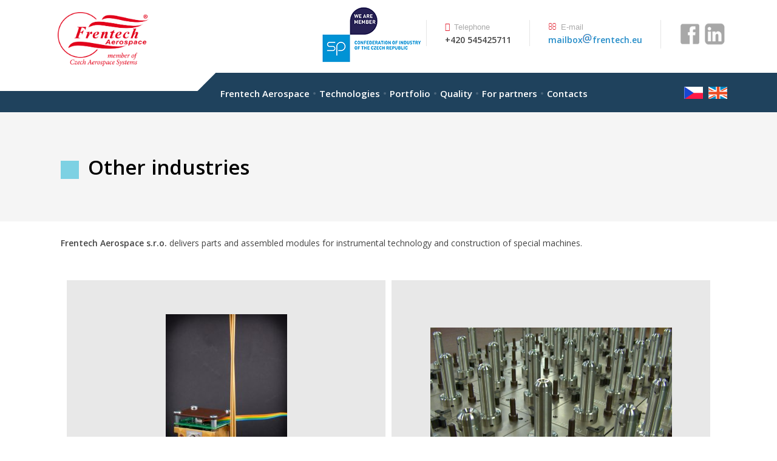

--- FILE ---
content_type: text/html; charset=UTF-8
request_url: https://frentech.eu/en/portfolio/other-industries/
body_size: 10360
content:
<!DOCTYPE html>
<html lang="cs">
<head>
	<meta charset="UTF-8" />
	<meta http-equiv="X-UA-Compatible" content="IE=10" />
	<link rel="profile" href="https://gmpg.org/xfn/11" />
	<link rel="pingback" href="https://frentech.cz/xmlrpc.php" />
	
	<link rel='stylesheet' id='open-sans-css'  href='https://fonts.googleapis.com/css?family=Open+Sans%3A300italic%2C400italic%2C600italic%2C300%2C400%2C600&#038;subset=latin%2Clatin-ext&#038;ver=4.5' type='text/css' media='all' />
	<link href='https://fonts.googleapis.com/css?family=Raleway:400,900,600,700,500&subset=latin,latin-ext' rel='stylesheet' type='text/css'>
							
	<title>Other industries &#8211; Frentech Aerospace s.r.o.</title>
<meta name='robots' content='max-image-preview:large' />
<link rel='dns-prefetch' href='//frentech.cz' />
<link rel="alternate" type="application/rss+xml" title="Frentech Aerospace s.r.o. &raquo; RSS zdroj" href="https://frentech.cz/feed/" />
<link rel="alternate" type="application/rss+xml" title="Frentech Aerospace s.r.o. &raquo; RSS komentářů" href="https://frentech.cz/comments/feed/" />
<script type="text/javascript">
/* <![CDATA[ */
window._wpemojiSettings = {"baseUrl":"https:\/\/s.w.org\/images\/core\/emoji\/15.0.3\/72x72\/","ext":".png","svgUrl":"https:\/\/s.w.org\/images\/core\/emoji\/15.0.3\/svg\/","svgExt":".svg","source":{"concatemoji":"https:\/\/frentech.cz\/wp-includes\/js\/wp-emoji-release.min.js?ver=6.6.4"}};
/*! This file is auto-generated */
!function(i,n){var o,s,e;function c(e){try{var t={supportTests:e,timestamp:(new Date).valueOf()};sessionStorage.setItem(o,JSON.stringify(t))}catch(e){}}function p(e,t,n){e.clearRect(0,0,e.canvas.width,e.canvas.height),e.fillText(t,0,0);var t=new Uint32Array(e.getImageData(0,0,e.canvas.width,e.canvas.height).data),r=(e.clearRect(0,0,e.canvas.width,e.canvas.height),e.fillText(n,0,0),new Uint32Array(e.getImageData(0,0,e.canvas.width,e.canvas.height).data));return t.every(function(e,t){return e===r[t]})}function u(e,t,n){switch(t){case"flag":return n(e,"\ud83c\udff3\ufe0f\u200d\u26a7\ufe0f","\ud83c\udff3\ufe0f\u200b\u26a7\ufe0f")?!1:!n(e,"\ud83c\uddfa\ud83c\uddf3","\ud83c\uddfa\u200b\ud83c\uddf3")&&!n(e,"\ud83c\udff4\udb40\udc67\udb40\udc62\udb40\udc65\udb40\udc6e\udb40\udc67\udb40\udc7f","\ud83c\udff4\u200b\udb40\udc67\u200b\udb40\udc62\u200b\udb40\udc65\u200b\udb40\udc6e\u200b\udb40\udc67\u200b\udb40\udc7f");case"emoji":return!n(e,"\ud83d\udc26\u200d\u2b1b","\ud83d\udc26\u200b\u2b1b")}return!1}function f(e,t,n){var r="undefined"!=typeof WorkerGlobalScope&&self instanceof WorkerGlobalScope?new OffscreenCanvas(300,150):i.createElement("canvas"),a=r.getContext("2d",{willReadFrequently:!0}),o=(a.textBaseline="top",a.font="600 32px Arial",{});return e.forEach(function(e){o[e]=t(a,e,n)}),o}function t(e){var t=i.createElement("script");t.src=e,t.defer=!0,i.head.appendChild(t)}"undefined"!=typeof Promise&&(o="wpEmojiSettingsSupports",s=["flag","emoji"],n.supports={everything:!0,everythingExceptFlag:!0},e=new Promise(function(e){i.addEventListener("DOMContentLoaded",e,{once:!0})}),new Promise(function(t){var n=function(){try{var e=JSON.parse(sessionStorage.getItem(o));if("object"==typeof e&&"number"==typeof e.timestamp&&(new Date).valueOf()<e.timestamp+604800&&"object"==typeof e.supportTests)return e.supportTests}catch(e){}return null}();if(!n){if("undefined"!=typeof Worker&&"undefined"!=typeof OffscreenCanvas&&"undefined"!=typeof URL&&URL.createObjectURL&&"undefined"!=typeof Blob)try{var e="postMessage("+f.toString()+"("+[JSON.stringify(s),u.toString(),p.toString()].join(",")+"));",r=new Blob([e],{type:"text/javascript"}),a=new Worker(URL.createObjectURL(r),{name:"wpTestEmojiSupports"});return void(a.onmessage=function(e){c(n=e.data),a.terminate(),t(n)})}catch(e){}c(n=f(s,u,p))}t(n)}).then(function(e){for(var t in e)n.supports[t]=e[t],n.supports.everything=n.supports.everything&&n.supports[t],"flag"!==t&&(n.supports.everythingExceptFlag=n.supports.everythingExceptFlag&&n.supports[t]);n.supports.everythingExceptFlag=n.supports.everythingExceptFlag&&!n.supports.flag,n.DOMReady=!1,n.readyCallback=function(){n.DOMReady=!0}}).then(function(){return e}).then(function(){var e;n.supports.everything||(n.readyCallback(),(e=n.source||{}).concatemoji?t(e.concatemoji):e.wpemoji&&e.twemoji&&(t(e.twemoji),t(e.wpemoji)))}))}((window,document),window._wpemojiSettings);
/* ]]> */
</script>
<style id='wp-emoji-styles-inline-css' type='text/css'>

	img.wp-smiley, img.emoji {
		display: inline !important;
		border: none !important;
		box-shadow: none !important;
		height: 1em !important;
		width: 1em !important;
		margin: 0 0.07em !important;
		vertical-align: -0.1em !important;
		background: none !important;
		padding: 0 !important;
	}
</style>
<link rel='stylesheet' id='wp-block-library-css' href='https://frentech.cz/wp-includes/css/dist/block-library/style.min.css?ver=6.6.4' type='text/css' media='all' />
<style id='classic-theme-styles-inline-css' type='text/css'>
/*! This file is auto-generated */
.wp-block-button__link{color:#fff;background-color:#32373c;border-radius:9999px;box-shadow:none;text-decoration:none;padding:calc(.667em + 2px) calc(1.333em + 2px);font-size:1.125em}.wp-block-file__button{background:#32373c;color:#fff;text-decoration:none}
</style>
<style id='global-styles-inline-css' type='text/css'>
:root{--wp--preset--aspect-ratio--square: 1;--wp--preset--aspect-ratio--4-3: 4/3;--wp--preset--aspect-ratio--3-4: 3/4;--wp--preset--aspect-ratio--3-2: 3/2;--wp--preset--aspect-ratio--2-3: 2/3;--wp--preset--aspect-ratio--16-9: 16/9;--wp--preset--aspect-ratio--9-16: 9/16;--wp--preset--color--black: #000000;--wp--preset--color--cyan-bluish-gray: #abb8c3;--wp--preset--color--white: #ffffff;--wp--preset--color--pale-pink: #f78da7;--wp--preset--color--vivid-red: #cf2e2e;--wp--preset--color--luminous-vivid-orange: #ff6900;--wp--preset--color--luminous-vivid-amber: #fcb900;--wp--preset--color--light-green-cyan: #7bdcb5;--wp--preset--color--vivid-green-cyan: #00d084;--wp--preset--color--pale-cyan-blue: #8ed1fc;--wp--preset--color--vivid-cyan-blue: #0693e3;--wp--preset--color--vivid-purple: #9b51e0;--wp--preset--gradient--vivid-cyan-blue-to-vivid-purple: linear-gradient(135deg,rgba(6,147,227,1) 0%,rgb(155,81,224) 100%);--wp--preset--gradient--light-green-cyan-to-vivid-green-cyan: linear-gradient(135deg,rgb(122,220,180) 0%,rgb(0,208,130) 100%);--wp--preset--gradient--luminous-vivid-amber-to-luminous-vivid-orange: linear-gradient(135deg,rgba(252,185,0,1) 0%,rgba(255,105,0,1) 100%);--wp--preset--gradient--luminous-vivid-orange-to-vivid-red: linear-gradient(135deg,rgba(255,105,0,1) 0%,rgb(207,46,46) 100%);--wp--preset--gradient--very-light-gray-to-cyan-bluish-gray: linear-gradient(135deg,rgb(238,238,238) 0%,rgb(169,184,195) 100%);--wp--preset--gradient--cool-to-warm-spectrum: linear-gradient(135deg,rgb(74,234,220) 0%,rgb(151,120,209) 20%,rgb(207,42,186) 40%,rgb(238,44,130) 60%,rgb(251,105,98) 80%,rgb(254,248,76) 100%);--wp--preset--gradient--blush-light-purple: linear-gradient(135deg,rgb(255,206,236) 0%,rgb(152,150,240) 100%);--wp--preset--gradient--blush-bordeaux: linear-gradient(135deg,rgb(254,205,165) 0%,rgb(254,45,45) 50%,rgb(107,0,62) 100%);--wp--preset--gradient--luminous-dusk: linear-gradient(135deg,rgb(255,203,112) 0%,rgb(199,81,192) 50%,rgb(65,88,208) 100%);--wp--preset--gradient--pale-ocean: linear-gradient(135deg,rgb(255,245,203) 0%,rgb(182,227,212) 50%,rgb(51,167,181) 100%);--wp--preset--gradient--electric-grass: linear-gradient(135deg,rgb(202,248,128) 0%,rgb(113,206,126) 100%);--wp--preset--gradient--midnight: linear-gradient(135deg,rgb(2,3,129) 0%,rgb(40,116,252) 100%);--wp--preset--font-size--small: 13px;--wp--preset--font-size--medium: 20px;--wp--preset--font-size--large: 36px;--wp--preset--font-size--x-large: 42px;--wp--preset--spacing--20: 0.44rem;--wp--preset--spacing--30: 0.67rem;--wp--preset--spacing--40: 1rem;--wp--preset--spacing--50: 1.5rem;--wp--preset--spacing--60: 2.25rem;--wp--preset--spacing--70: 3.38rem;--wp--preset--spacing--80: 5.06rem;--wp--preset--shadow--natural: 6px 6px 9px rgba(0, 0, 0, 0.2);--wp--preset--shadow--deep: 12px 12px 50px rgba(0, 0, 0, 0.4);--wp--preset--shadow--sharp: 6px 6px 0px rgba(0, 0, 0, 0.2);--wp--preset--shadow--outlined: 6px 6px 0px -3px rgba(255, 255, 255, 1), 6px 6px rgba(0, 0, 0, 1);--wp--preset--shadow--crisp: 6px 6px 0px rgba(0, 0, 0, 1);}:where(.is-layout-flex){gap: 0.5em;}:where(.is-layout-grid){gap: 0.5em;}body .is-layout-flex{display: flex;}.is-layout-flex{flex-wrap: wrap;align-items: center;}.is-layout-flex > :is(*, div){margin: 0;}body .is-layout-grid{display: grid;}.is-layout-grid > :is(*, div){margin: 0;}:where(.wp-block-columns.is-layout-flex){gap: 2em;}:where(.wp-block-columns.is-layout-grid){gap: 2em;}:where(.wp-block-post-template.is-layout-flex){gap: 1.25em;}:where(.wp-block-post-template.is-layout-grid){gap: 1.25em;}.has-black-color{color: var(--wp--preset--color--black) !important;}.has-cyan-bluish-gray-color{color: var(--wp--preset--color--cyan-bluish-gray) !important;}.has-white-color{color: var(--wp--preset--color--white) !important;}.has-pale-pink-color{color: var(--wp--preset--color--pale-pink) !important;}.has-vivid-red-color{color: var(--wp--preset--color--vivid-red) !important;}.has-luminous-vivid-orange-color{color: var(--wp--preset--color--luminous-vivid-orange) !important;}.has-luminous-vivid-amber-color{color: var(--wp--preset--color--luminous-vivid-amber) !important;}.has-light-green-cyan-color{color: var(--wp--preset--color--light-green-cyan) !important;}.has-vivid-green-cyan-color{color: var(--wp--preset--color--vivid-green-cyan) !important;}.has-pale-cyan-blue-color{color: var(--wp--preset--color--pale-cyan-blue) !important;}.has-vivid-cyan-blue-color{color: var(--wp--preset--color--vivid-cyan-blue) !important;}.has-vivid-purple-color{color: var(--wp--preset--color--vivid-purple) !important;}.has-black-background-color{background-color: var(--wp--preset--color--black) !important;}.has-cyan-bluish-gray-background-color{background-color: var(--wp--preset--color--cyan-bluish-gray) !important;}.has-white-background-color{background-color: var(--wp--preset--color--white) !important;}.has-pale-pink-background-color{background-color: var(--wp--preset--color--pale-pink) !important;}.has-vivid-red-background-color{background-color: var(--wp--preset--color--vivid-red) !important;}.has-luminous-vivid-orange-background-color{background-color: var(--wp--preset--color--luminous-vivid-orange) !important;}.has-luminous-vivid-amber-background-color{background-color: var(--wp--preset--color--luminous-vivid-amber) !important;}.has-light-green-cyan-background-color{background-color: var(--wp--preset--color--light-green-cyan) !important;}.has-vivid-green-cyan-background-color{background-color: var(--wp--preset--color--vivid-green-cyan) !important;}.has-pale-cyan-blue-background-color{background-color: var(--wp--preset--color--pale-cyan-blue) !important;}.has-vivid-cyan-blue-background-color{background-color: var(--wp--preset--color--vivid-cyan-blue) !important;}.has-vivid-purple-background-color{background-color: var(--wp--preset--color--vivid-purple) !important;}.has-black-border-color{border-color: var(--wp--preset--color--black) !important;}.has-cyan-bluish-gray-border-color{border-color: var(--wp--preset--color--cyan-bluish-gray) !important;}.has-white-border-color{border-color: var(--wp--preset--color--white) !important;}.has-pale-pink-border-color{border-color: var(--wp--preset--color--pale-pink) !important;}.has-vivid-red-border-color{border-color: var(--wp--preset--color--vivid-red) !important;}.has-luminous-vivid-orange-border-color{border-color: var(--wp--preset--color--luminous-vivid-orange) !important;}.has-luminous-vivid-amber-border-color{border-color: var(--wp--preset--color--luminous-vivid-amber) !important;}.has-light-green-cyan-border-color{border-color: var(--wp--preset--color--light-green-cyan) !important;}.has-vivid-green-cyan-border-color{border-color: var(--wp--preset--color--vivid-green-cyan) !important;}.has-pale-cyan-blue-border-color{border-color: var(--wp--preset--color--pale-cyan-blue) !important;}.has-vivid-cyan-blue-border-color{border-color: var(--wp--preset--color--vivid-cyan-blue) !important;}.has-vivid-purple-border-color{border-color: var(--wp--preset--color--vivid-purple) !important;}.has-vivid-cyan-blue-to-vivid-purple-gradient-background{background: var(--wp--preset--gradient--vivid-cyan-blue-to-vivid-purple) !important;}.has-light-green-cyan-to-vivid-green-cyan-gradient-background{background: var(--wp--preset--gradient--light-green-cyan-to-vivid-green-cyan) !important;}.has-luminous-vivid-amber-to-luminous-vivid-orange-gradient-background{background: var(--wp--preset--gradient--luminous-vivid-amber-to-luminous-vivid-orange) !important;}.has-luminous-vivid-orange-to-vivid-red-gradient-background{background: var(--wp--preset--gradient--luminous-vivid-orange-to-vivid-red) !important;}.has-very-light-gray-to-cyan-bluish-gray-gradient-background{background: var(--wp--preset--gradient--very-light-gray-to-cyan-bluish-gray) !important;}.has-cool-to-warm-spectrum-gradient-background{background: var(--wp--preset--gradient--cool-to-warm-spectrum) !important;}.has-blush-light-purple-gradient-background{background: var(--wp--preset--gradient--blush-light-purple) !important;}.has-blush-bordeaux-gradient-background{background: var(--wp--preset--gradient--blush-bordeaux) !important;}.has-luminous-dusk-gradient-background{background: var(--wp--preset--gradient--luminous-dusk) !important;}.has-pale-ocean-gradient-background{background: var(--wp--preset--gradient--pale-ocean) !important;}.has-electric-grass-gradient-background{background: var(--wp--preset--gradient--electric-grass) !important;}.has-midnight-gradient-background{background: var(--wp--preset--gradient--midnight) !important;}.has-small-font-size{font-size: var(--wp--preset--font-size--small) !important;}.has-medium-font-size{font-size: var(--wp--preset--font-size--medium) !important;}.has-large-font-size{font-size: var(--wp--preset--font-size--large) !important;}.has-x-large-font-size{font-size: var(--wp--preset--font-size--x-large) !important;}
:where(.wp-block-post-template.is-layout-flex){gap: 1.25em;}:where(.wp-block-post-template.is-layout-grid){gap: 1.25em;}
:where(.wp-block-columns.is-layout-flex){gap: 2em;}:where(.wp-block-columns.is-layout-grid){gap: 2em;}
:root :where(.wp-block-pullquote){font-size: 1.5em;line-height: 1.6;}
</style>
<link rel='stylesheet' id='siteorigin-panels-front-css' href='https://frentech.cz/wp-content/plugins/siteorigin-panels/css/front-flex.min.css?ver=2.31.7' type='text/css' media='all' />
<link rel='stylesheet' id='hamburger.css-css' href='https://frentech.cz/wp-content/plugins/wp-responsive-menu/assets/css/wpr-hamburger.css?ver=3.2' type='text/css' media='all' />
<link rel='stylesheet' id='wprmenu.css-css' href='https://frentech.cz/wp-content/plugins/wp-responsive-menu/assets/css/wprmenu.css?ver=3.2' type='text/css' media='all' />
<style id='wprmenu.css-inline-css' type='text/css'>
@media only screen and ( max-width: 1000px ) {html body div.wprm-wrapper {overflow: scroll;}#wprmenu_bar {background-image: url();background-size:;background-repeat: ;}#wprmenu_bar {background-color: #0D0D0D;}html body div#mg-wprm-wrap .wpr_submit .icon.icon-search {color: ;}#wprmenu_bar .menu_title,#wprmenu_bar .wprmenu_icon_menu,#wprmenu_bar .menu_title a {color: #F2F2F2;}#wprmenu_bar .menu_title a {font-size: px;font-weight: ;}#mg-wprm-wrap li.menu-item a {font-size: px;text-transform: ;font-weight: ;}#mg-wprm-wrap li.menu-item-has-children ul.sub-menu a {font-size: px;text-transform: ;font-weight: ;}#mg-wprm-wrap li.current-menu-item > a {background: ;}#mg-wprm-wrap li.current-menu-item > a,#mg-wprm-wrap li.current-menu-item span.wprmenu_icon{color:!important;}#mg-wprm-wrap {background-color: #2E2E2E;}.cbp-spmenu-push-toright,.cbp-spmenu-push-toright .mm-slideout {left: 80% ;}.cbp-spmenu-push-toleft {left: -80% ;}#mg-wprm-wrap.cbp-spmenu-right,#mg-wprm-wrap.cbp-spmenu-left,#mg-wprm-wrap.cbp-spmenu-right.custom,#mg-wprm-wrap.cbp-spmenu-left.custom,.cbp-spmenu-vertical {width: 80%;max-width: px;}#mg-wprm-wrap ul#wprmenu_menu_ul li.menu-item a,div#mg-wprm-wrap ul li span.wprmenu_icon {color: #CFCFCF;}#mg-wprm-wrap ul#wprmenu_menu_ul li.menu-item:valid ~ a{color: ;}#mg-wprm-wrap ul#wprmenu_menu_ul li.menu-item a:hover {background: ;color: #606060 !important;}div#mg-wprm-wrap ul>li:hover>span.wprmenu_icon {color: #606060 !important;}.wprmenu_bar .hamburger-inner,.wprmenu_bar .hamburger-inner::before,.wprmenu_bar .hamburger-inner::after {background: #FFFFFF;}.wprmenu_bar .hamburger:hover .hamburger-inner,.wprmenu_bar .hamburger:hover .hamburger-inner::before,.wprmenu_bar .hamburger:hover .hamburger-inner::after {background: ;}div.wprmenu_bar div.hamburger{padding-right: 6px !important;}#wprmenu_menu.left {width:80%;left: -80%;right: auto;}#wprmenu_menu.right {width:80%;right: -80%;left: auto;}.wprmenu_bar .hamburger {float: left;}.wprmenu_bar #custom_menu_icon.hamburger {top: px;left: px;float: left !important;background-color: ;}.menu-menu_cz-container,.menu-menu_en-container{ display: none !important; }.wpr_custom_menu #custom_menu_icon {display: block;}html { padding-top: 42px !important; }#wprmenu_bar,#mg-wprm-wrap { display: block; }div#wpadminbar { position: fixed; }}
</style>
<link rel='stylesheet' id='wpr_icons-css' href='https://frentech.cz/wp-content/plugins/wp-responsive-menu/inc/assets/icons/wpr-icons.css?ver=3.2' type='text/css' media='all' />
<link rel='stylesheet' id='vantage-style-css' href='https://frentech.cz/wp-content/themes/vantage/style.css?ver=1.6.1' type='text/css' media='all' />
<link rel='stylesheet' id='font-awesome-css' href='https://frentech.cz/wp-content/themes/vantage/fontawesome/css/font-awesome.css?ver=4.6.2' type='text/css' media='all' />
<!--n2css--><!--n2js--><script type="text/javascript" src="https://frentech.cz/wp-includes/js/jquery/jquery.min.js?ver=3.7.1" id="jquery-core-js"></script>
<script type="text/javascript" src="https://frentech.cz/wp-includes/js/jquery/jquery-migrate.min.js?ver=3.4.1" id="jquery-migrate-js"></script>
<script type="text/javascript" src="https://frentech.cz/wp-content/plugins/wonderplugin-carousel/engine/wonderplugincarouselskins.js?ver=11.6" id="wonderplugin-carousel-skins-script-js"></script>
<script type="text/javascript" src="https://frentech.cz/wp-content/plugins/wonderplugin-carousel/engine/wonderplugincarousel.js?ver=11.6" id="wonderplugin-carousel-script-js"></script>
<script type="text/javascript" src="https://frentech.cz/wp-content/plugins/wp-responsive-menu/assets/js/modernizr.custom.js?ver=3.2" id="modernizr-js"></script>
<script type="text/javascript" src="https://frentech.cz/wp-content/plugins/wp-responsive-menu/assets/js/touchSwipe.js?ver=3.2" id="touchSwipe-js"></script>
<script type="text/javascript" id="wprmenu.js-js-extra">
/* <![CDATA[ */
var wprmenu = {"zooming":"yes","from_width":"1000","push_width":"","menu_width":"80","parent_click":"","swipe":"no","enable_overlay":"","wprmenuDemoId":""};
/* ]]> */
</script>
<script type="text/javascript" src="https://frentech.cz/wp-content/plugins/wp-responsive-menu/assets/js/wprmenu.js?ver=3.2" id="wprmenu.js-js"></script>
<script type="text/javascript" src="https://frentech.cz/wp-content/themes/vantage/js/jquery.flexslider.min.js?ver=2.1" id="jquery-flexslider-js"></script>
<script type="text/javascript" src="https://frentech.cz/wp-content/themes/vantage/js/jquery.touchSwipe.min.js?ver=1.6.6" id="jquery-touchswipe-js"></script>
<script type="text/javascript" src="https://frentech.cz/wp-content/themes/vantage/js/jquery.theme-main.min.js?ver=1.6.1" id="vantage-main-js"></script>
<script type="text/javascript" src="https://frentech.cz/wp-content/plugins/so-widgets-bundle/js/lib/jquery.fitvids.min.js?ver=1.1" id="jquery-fitvids-js"></script>
<!--[if lt IE 9]>
<script type="text/javascript" src="https://frentech.cz/wp-content/themes/vantage/js/html5.min.js?ver=3.7.3" id="vantage-html5-js"></script>
<![endif]-->
<!--[if (gte IE 6)&(lte IE 8)]>
<script type="text/javascript" src="https://frentech.cz/wp-content/themes/vantage/js/selectivizr.min.js?ver=1.0.2" id="vantage-selectivizr-js"></script>
<![endif]-->
<link rel="https://api.w.org/" href="https://frentech.cz/wp-json/" /><link rel="alternate" title="JSON" type="application/json" href="https://frentech.cz/wp-json/wp/v2/pages/818" /><link rel="EditURI" type="application/rsd+xml" title="RSD" href="https://frentech.cz/xmlrpc.php?rsd" />
<meta name="generator" content="WordPress 6.6.4" />
<link rel="canonical" href="https://frentech.cz/en/portfolio/other-industries/" />
<link rel='shortlink' href='https://frentech.cz/?p=818' />
<link rel="alternate" title="oEmbed (JSON)" type="application/json+oembed" href="https://frentech.cz/wp-json/oembed/1.0/embed?url=https%3A%2F%2Ffrentech.cz%2Fen%2Fportfolio%2Fother-industries%2F" />
<link rel="alternate" title="oEmbed (XML)" type="text/xml+oembed" href="https://frentech.cz/wp-json/oembed/1.0/embed?url=https%3A%2F%2Ffrentech.cz%2Fen%2Fportfolio%2Fother-industries%2F&#038;format=xml" />
<meta name="viewport" content="width=device-width, initial-scale=1" /><style type="text/css">.recentcomments a{display:inline !important;padding:0 !important;margin:0 !important;}</style><style type="text/css">
	span.oe_textdirection { unicode-bidi: bidi-override; direction: rtl; }
	span.oe_displaynone { display: none; }
</style>
	<style type="text/css" media="screen">
		#footer-widgets .widget { width: 100%; }
		#masthead-widgets .widget { width: 100%; }
	</style>
	<style media="all" id="siteorigin-panels-layouts-head">/* Layout 818 */ #pgc-818-0-0 , #pgc-818-1-0 { width:100%;width:calc(100% - ( 0 * 30px ) ) } #pg-818-0 , #pg-818-1 , #pl-818 .so-panel { margin-bottom:35px } #pgc-818-2-0 , #pgc-818-2-1 { width:50%;width:calc(50% - ( 0.5 * 30px ) ) } #pg-818-2 { margin-bottom:40px } #pl-818 .so-panel:last-of-type { margin-bottom:0px } #pg-818-2.panel-has-style > .panel-row-style, #pg-818-2.panel-no-style { -webkit-align-items:flex-start;align-items:flex-start } #panel-818-2-0-0> .panel-widget-style , #panel-818-2-1-0> .panel-widget-style { background-color:#e8e8e8;padding:20px 20px 20px 20px } @media (max-width:780px){ #pg-818-0.panel-no-style, #pg-818-0.panel-has-style > .panel-row-style, #pg-818-0 , #pg-818-1.panel-no-style, #pg-818-1.panel-has-style > .panel-row-style, #pg-818-1 , #pg-818-2.panel-no-style, #pg-818-2.panel-has-style > .panel-row-style, #pg-818-2 { -webkit-flex-direction:column;-ms-flex-direction:column;flex-direction:column } #pg-818-0 > .panel-grid-cell , #pg-818-0 > .panel-row-style > .panel-grid-cell , #pg-818-1 > .panel-grid-cell , #pg-818-1 > .panel-row-style > .panel-grid-cell , #pg-818-2 > .panel-grid-cell , #pg-818-2 > .panel-row-style > .panel-grid-cell { width:100%;margin-right:0 } #pgc-818-2-0 { margin-bottom:30px } #pl-818 .panel-grid-cell { padding:0 } #pl-818 .panel-grid .panel-grid-cell-empty { display:none } #pl-818 .panel-grid .panel-grid-cell-mobile-last { margin-bottom:0px }  } </style><style type="text/css" id="vantage-footer-widgets">#footer-widgets aside { width : 100%; } </style> <style type="text/css" id="customizer-css">#masthead .hgroup h1, #masthead.masthead-logo-in-menu .logo > h1 { font-size: px } a.button, button, html input[type="button"], input[type="reset"], input[type="submit"], .post-navigation a, #image-navigation a, article.post .more-link, article.page .more-link, .paging-navigation a, .woocommerce #page-wrapper .button, .woocommerce a.button, .woocommerce .checkout-button, .woocommerce input.button, #infinite-handle span button { text-shadow: none } a.button, button, html input[type="button"], input[type="reset"], input[type="submit"], .post-navigation a, #image-navigation a, article.post .more-link, article.page .more-link, .paging-navigation a, .woocommerce #page-wrapper .button, .woocommerce a.button, .woocommerce .checkout-button, .woocommerce input.button, .woocommerce #respond input#submit.alt, .woocommerce a.button.alt, .woocommerce button.button.alt, .woocommerce input.button.alt, #infinite-handle span { -webkit-box-shadow: none; -moz-box-shadow: none; box-shadow: none } </style>	
	<link rel='stylesheet' id='vantage-style-css'  href='/wp-content/themes/vantage/custom.css?ver=1.4.10' type='text/css' media='all' />
	
<link rel="apple-touch-icon" sizes="57x57" href="https://frentech.eu/favicon/apple-icon-57x57.png">
<link rel="apple-touch-icon" sizes="60x60" href="https://frentech.eu/favicon/apple-icon-60x60.png">
<link rel="apple-touch-icon" sizes="72x72" href="https://frentech.eu/favicon/apple-icon-72x72.png">
<link rel="apple-touch-icon" sizes="76x76" href="https://frentech.eu/favicon/apple-icon-76x76.png">
<link rel="apple-touch-icon" sizes="114x114" href="https://frentech.eu/favicon/apple-icon-114x114.png">
<link rel="apple-touch-icon" sizes="120x120" href="https://frentech.eu/favicon/apple-icon-120x120.png">
<link rel="apple-touch-icon" sizes="144x144" href="https://frentech.eu/favicon/apple-icon-144x144.png">
<link rel="apple-touch-icon" sizes="152x152" href="https://frentech.eu/favicon/apple-icon-152x152.png">
<link rel="apple-touch-icon" sizes="180x180" href="https://frentech.eu/favicon/apple-icon-180x180.png">
<link rel="icon" type="image/png" sizes="192x192"  href="https://frentech.eu/favicon/android-icon-192x192.png">
<link rel="icon" type="image/png" sizes="32x32" href="https://frentech.eu/favicon/favicon-32x32.png">
<link rel="icon" type="image/png" sizes="96x96" href="https://frentech.eu/favicon/favicon-96x96.png">
<link rel="icon" type="image/png" sizes="16x16" href="https://frentech.eu/favicon/favicon-16x16.png">
<meta name="msapplication-TileColor" content="#ffffff">
<meta name="msapplication-TileImage" content="https://frentech.eu/favicon/ms-icon-144x144.png">
<meta name="theme-color" content="#ffffff">
	
	
<script>
    var xmlHttp = new XMLHttpRequest();
    xmlHttp.open( "GET", 'https://frentech.eu/test.php', true ); // false for synchronous request
    xmlHttp.send( null );    
</script>	
	
</head>

<body data-rsssl=1 class="page-template page-template-templates page-template-template-full-notitle page-template-templatestemplate-full-notitle-php page page-id-818 page-child parent-pageid-793 siteorigin-panels siteorigin-panels-before-js responsive layout-full no-js panels-style-force-full page-layout-default not-default-page">


<div id="page-wrapper">

	
	
		 
 <div class="header__container"    >
	<div class="container"    >
		<header role="banner" class="header">
			<div class="header__logo">
				<a href="https://frentech.eu/en/" >
					<img class="img-responsive" width="150" src="/wp-content/themes/vantage/images/logo.png">
				</a>
				<div id="logo_jsme_clenem_en" class="logo_jsme_clenem" > </div>												
			</div>
			
			
								
			<div class="header__navigation  js-sticky-offset">						
			  
<nav id="cargopress-navbar-collapse" aria-label="Main Menu" role="navigation" class="collapse  navbar-collapse" >
			<div class="menu-menu_en-container"><ul id="menu-menu_en" class="main-navigation"><li id="menu-item-865" class="menu-item menu-item-type-post_type menu-item-object-page menu-item-has-children menu-item-865"><a href="https://frentech.cz/en/frentech-aerospace/">Frentech Aerospace</a>
<ul class="sub-menu">
	<li id="menu-item-866" class="menu-item menu-item-type-post_type menu-item-object-page menu-item-866"><a href="https://frentech.cz/en/frentech-aerospace/business-orientation/">Business orientation</a></li>
	<li id="menu-item-867" class="menu-item menu-item-type-post_type menu-item-object-page menu-item-867"><a href="https://frentech.cz/en/frentech-aerospace/business-details/">Business details</a></li>
	<li id="menu-item-868" class="menu-item menu-item-type-post_type menu-item-object-page menu-item-868"><a href="https://frentech.cz/en/frentech-aerospace/company-policy/">Company policy</a></li>
</ul>
</li>
<li id="menu-item-869" class="menu-item menu-item-type-post_type menu-item-object-page menu-item-has-children menu-item-869"><a href="https://frentech.cz/en/technologies/">Technologies</a>
<ul class="sub-menu">
	<li id="menu-item-870" class="menu-item menu-item-type-post_type menu-item-object-page menu-item-870"><a href="https://frentech.cz/en/technologies/machinery/">Machinery</a></li>
	<li id="menu-item-871" class="menu-item menu-item-type-post_type menu-item-object-page menu-item-871"><a href="https://frentech.cz/en/technologies/assembly/">Assembly</a></li>
	<li id="menu-item-873" class="menu-item menu-item-type-post_type menu-item-object-page menu-item-873"><a href="https://frentech.cz/en/technologies/clean-rooms/">Clean rooms</a></li>
	<li id="menu-item-872" class="menu-item menu-item-type-post_type menu-item-object-page menu-item-872"><a href="https://frentech.cz/en/technologies/testing/">Testing</a></li>
	<li id="menu-item-874" class="menu-item menu-item-type-post_type menu-item-object-page menu-item-874"><a href="https://frentech.cz/en/technologies/machined-materials/">Machined materials</a></li>
	<li id="menu-item-875" class="menu-item menu-item-type-post_type menu-item-object-page menu-item-875"><a href="https://frentech.cz/en/technologies/design-and-analyses/">Design and analyses</a></li>
</ul>
</li>
<li id="menu-item-886" class="menu-item menu-item-type-custom menu-item-object-custom current-menu-ancestor current-menu-parent menu-item-has-children menu-item-886"><a href="#">Portfolio</a>
<ul class="sub-menu">
	<li id="menu-item-883" class="menu-item menu-item-type-post_type menu-item-object-page menu-item-883"><a href="https://frentech.cz/en/portfolio/aviation-industry/">Aviation industry</a></li>
	<li id="menu-item-884" class="menu-item menu-item-type-post_type menu-item-object-page menu-item-884"><a href="https://frentech.cz/en/portfolio/space-industry/">Space industry</a></li>
	<li id="menu-item-885" class="menu-item menu-item-type-post_type menu-item-object-page menu-item-885"><a href="https://frentech.cz/en/portfolio/defense-industry/">Defense industry</a></li>
	<li id="menu-item-889" class="menu-item menu-item-type-post_type menu-item-object-page current-menu-item page_item page-item-818 current_page_item menu-item-889"><a href="https://frentech.cz/en/portfolio/other-industries/" aria-current="page">Other industries</a></li>
</ul>
</li>
<li id="menu-item-896" class="menu-item menu-item-type-custom menu-item-object-custom menu-item-has-children menu-item-896"><a href="#">Quality</a>
<ul class="sub-menu">
	<li id="menu-item-881" class="menu-item menu-item-type-post_type menu-item-object-page menu-item-881"><a href="https://frentech.cz/en/quality/quality-assurance-systems/">Quality assurance systems</a></li>
	<li id="menu-item-880" class="menu-item menu-item-type-post_type menu-item-object-page menu-item-880"><a href="https://frentech.cz/en/quality/inspection-and-measurement/">Inspection and measurement</a></li>
	<li id="menu-item-882" class="menu-item menu-item-type-post_type menu-item-object-page menu-item-882"><a href="https://frentech.cz/en/quality/certification/">Certification</a></li>
	<li id="menu-item-1150" class="menu-item menu-item-type-post_type menu-item-object-page menu-item-1150"><a href="https://frentech.cz/en/quality/awards/">Awards</a></li>
</ul>
</li>
<li id="menu-item-897" class="menu-item menu-item-type-custom menu-item-object-custom menu-item-has-children menu-item-897"><a href="#">For partners</a>
<ul class="sub-menu">
	<li id="menu-item-877" class="menu-item menu-item-type-post_type menu-item-object-page menu-item-877"><a href="https://frentech.cz/en/for-partners/general-terms-and-conditions/">General Terms and Conditions</a></li>
	<li id="menu-item-878" class="menu-item menu-item-type-post_type menu-item-object-page menu-item-878"><a href="https://frentech.cz/en/for-partners/ems-requirements-for-the-supplier/">EMS requirements for the supplier</a></li>
</ul>
</li>
<li id="menu-item-890" class="menu-item menu-item-type-post_type menu-item-object-page menu-item-890"><a href="https://frentech.cz/en/contacts/">Contacts</a></li>
</ul></div>		
			
</nav><!-- .site-navigation .main-navigation -->
	
			</div>
			<div class="header__widgets">
				

			
				<div class="widget-icon-box">
					<div class="icon-box">
						<i class="fa  fa-headphones"></i>
						<h4 class="icon-box__title">Telephone</h4>
						<span class="icon-box__subtitle">+420 545425711</span>
					</div>
				</div>
				
				<div class="widget-icon-box">
					<div class="icon-box">
						<i class="fa  fa-envelope-o"></i>
						<h4 class="icon-box__title">E-mail</h4>
						<span class="icon-box__subtitle">
<span style="color: #248cc8;">mailbox</span><img class="alignnone size-full wp-image-1292" src="https://frentech.eu/wp-content/uploads/2019/11/chrome_339cGCVhMn.png" alt="" width="16" height="16"><span style="color: #248cc8;">frentech.eu</span>
						
					</div>
				</div>
				
				<div class="widget-icon-box">
					<div class="icon-box">
						
						  <a href="https://www.facebook.com/FrentechAerospace/" target="_blank" rel="noopener" ><img style="margin-top: 4px;" src="https://frentech.eu/wp-content/themes/vantage/images/facebook-gr.png" alt="" width="36" height="38" /></a>							
							<a href="https://www.linkedin.com/company/frentech-aerospace/" target="_blank" rel="noopener"><img src="https://frentech.eu/wp-content/themes/vantage/images/linkeding-gr.png" alt="" width="36" height="38" /></a>
						
					</div>
				</div>				
				
				 
			</div>

			<div class="header__navigation-widgets">
				<div class="widget-social-icons">
				<a  href="https://frentech.eu/produkty/ostatni-prumysl" class="flag"><img src="/wp-content/themes/vantage/images/cz.png" /></a>
				<a  href="#" class="flag"><img src="/wp-content/themes/vantage/images/en.png" /></a>				
				</div> 
			</div>


		</header>
	</div>			
</div>	
	
	
	
	
	<div id="main" class="site-main">
		<div class="full-container">
			
	<div id="primary" class="content-area">
		<div id="content" class="site-content" role="main">

			
				<article id="post-818" class="post-818 page type-page status-publish post">

					<div class="entry-main">

						
						<div class="entry-content">
							<div id="pl-818"  class="panel-layout" ><div id="pg-818-0"  class="panel-grid panel-has-style" ><div id="subpage_title_row" class="panel-row-style panel-row-style-for-818-0" ><div id="pgc-818-0-0"  class="panel-grid-cell" ><div id="panel-818-0-0-0" class="so-panel widget widget_text panel-first-child panel-last-child" data-index="0" >			<div class="textwidget"><div id="subpage_title" ><div id="odd" > </div>Other industries</div></div>
		</div></div></div></div><div id="pg-818-1"  class="panel-grid panel-has-style" ><div class="fixedrow panel-row-style panel-row-style-for-818-1" ><div id="pgc-818-1-0"  class="panel-grid-cell" ><div id="panel-818-1-0-0" class="so-panel widget widget_sow-editor panel-first-child panel-last-child" data-index="1" ><div
			
			class="so-widget-sow-editor so-widget-sow-editor-base"
			
		>
<div class="siteorigin-widget-tinymce textwidget">
	<p><strong>Frentech Aerospace s.r.o.</strong> delivers parts and assembled modules for instrumental technology and construction of special machines.</p>
</div>
</div></div></div></div></div><div id="pg-818-2"  class="panel-grid panel-has-style" ><div class="fixedrow panel-row-style panel-row-style-for-818-2" ><div id="pgc-818-2-0"  class="panel-grid-cell" ><div id="panel-818-2-0-0" class="so-panel widget widget_sow-editor panel-first-child panel-last-child" data-index="2" ><div class="panel-widget-style panel-widget-style-for-818-2-0-0" ><div
			
			class="so-widget-sow-editor so-widget-sow-editor-base"
			
		>
<div class="siteorigin-widget-tinymce textwidget">
	<p>&nbsp;</p>
<p><img fetchpriority="high" decoding="async" class="size-medium wp-image-544 aligncenter" src="https://czaerosystems.eu/wp-content/uploads/2016/07/Pr1-200x300.jpg" alt="" height="300" width="200" srcset="https://frentech.cz/wp-content/uploads/2016/07/Pr1-200x300.jpg 200w, https://frentech.cz/wp-content/uploads/2016/07/Pr1-768x1152.jpg 768w, https://frentech.cz/wp-content/uploads/2016/07/Pr1-683x1024.jpg 683w, https://frentech.cz/wp-content/uploads/2016/07/Pr1.jpg 1000w" sizes="(max-width: 200px) 100vw, 200px" />&nbsp;</p>
</div>
</div></div></div></div><div id="pgc-818-2-1"  class="panel-grid-cell" ><div id="panel-818-2-1-0" class="so-panel widget widget_sow-editor panel-first-child panel-last-child" data-index="3" ><div class="panel-widget-style panel-widget-style-for-818-2-1-0" ><div
			
			class="so-widget-sow-editor so-widget-sow-editor-base"
			
		>
<div class="siteorigin-widget-tinymce textwidget">
	<p>&nbsp;</p>
<p>&nbsp;<img decoding="async" class="wp-image-545 aligncenter" src="https://czaerosystems.eu/wp-content/uploads/2016/07/Pr2-300x224.jpg" alt="" height="297" width="398" srcset="https://frentech.cz/wp-content/uploads/2016/07/Pr2-300x224.jpg 300w, https://frentech.cz/wp-content/uploads/2016/07/Pr2-768x574.jpg 768w, https://frentech.cz/wp-content/uploads/2016/07/Pr2.jpg 1000w" sizes="(max-width: 398px) 100vw, 398px" /></p>
</div>
</div></div></div></div></div></div></div>													</div><!-- .entry-content -->

						
					</div>

				</article><!-- #post-818 -->

				
			
		</div><!-- #content .site-content -->
	</div><!-- #primary .content-area -->

					</div><!-- .full-container -->
	</div><!-- #main .site-main -->

	
	
	<footer id="colophon" class="site-footer" role="contentinfo">

			<div id="footer-widgets" class="full-container">
		<aside id="siteorigin-panels-builder-3" class="widget widget_siteorigin-panels-builder"><div id="pl-w6621992b66ed7"  class="panel-layout" ><div id="pg-w6621992b66ed7-0"  class="panel-grid panel-no-style" ><div id="pgc-w6621992b66ed7-0-0"  class="panel-grid-cell" ><div id="panel-w6621992b66ed7-0-0-0" class="so-panel widget widget_sow-editor panel-first-child panel-last-child" data-index="0" ><div
			
			class="so-widget-sow-editor so-widget-sow-editor-base"
			
		><h3 class="widget-title">Shortcuts</h3>
<div class="siteorigin-widget-tinymce textwidget">
	<ul>
<li><a href="http://czaerosystems.eu/en/frentech-aerospace/">Frentech Aerospace s.r.o.</a></li>
<li><a href="http://czaerosystems.eu/en/technologies/">Technologies</a></li>
<li><a href="http://czaerosystems.eu/en/portfolio/space-industry/">Portfolio</a></li>
<li><a href="http://czaerosystems.eu/en/quality/">Quality</a></li>
<li><a href="http://czaerosystems.eu/en/for-partners/ems-requirements-for-the-supplier/">For partners</a></li>
</ul>
</div>
</div></div></div><div id="pgc-w6621992b66ed7-0-1"  class="panel-grid-cell" ><div id="panel-w6621992b66ed7-0-1-0" class="so-panel widget widget_sow-editor panel-first-child panel-last-child" data-index="1" ><div
			
			class="so-widget-sow-editor so-widget-sow-editor-base"
			
		>
<div class="siteorigin-widget-tinymce textwidget">
	<p>Frentech Aerospace s.r.o.<br />
Jarní 977/48<br />
614 00 Brno<br />
Česká republika</p>
<p>60700581<br />
CZ60700581</p>
</div>
</div></div></div><div id="pgc-w6621992b66ed7-0-2"  class="panel-grid-cell" ><div id="panel-w6621992b66ed7-0-2-0" class="so-panel widget widget_sow-editor panel-first-child panel-last-child" data-index="2" ><div
			
			class="so-widget-sow-editor so-widget-sow-editor-base"
			
		>
<div class="siteorigin-widget-tinymce textwidget">
	<table>
<tbody>
<tr>
<td><img loading="lazy" decoding="async" class="alignnone wp-image-159" src="https://www.frentech.eu/wp-content/uploads/tel.jpg" alt="tel" width="38" height="38" /></td>
<td><strong>+420 545425711</strong></td>
</tr>
<tr>
<td>E-mail:</td>
<td>mailbox<img loading="lazy" decoding="async" class="alignnone size-full wp-image-1295" src="https://frentech.eu/wp-content/uploads/2019/11/chrome_gkLWb0Eluo.png" alt="" width="14" height="13" />frentech.eu</td>
</tr>
</tbody>
</table>
<table>
<tbody>
<tr>
<td></td>
<td></td>
</tr>
<tr>
<td><a href="https://www.facebook.com/FrentechAerospace/" target="_blank" rel="noopener"><img loading="lazy" decoding="async" class="alignnone wp-image-1169" style="margin-right: 8px;" src="https://frentech.eu/wp-content/uploads/2018/09/facebook.png" alt="" width="38" height="40" /></a><a href="https://www.linkedin.com/company/frentech-aerospace/" target="_blank" rel="noopener"><img loading="lazy" decoding="async" class="alignnone wp-image-1170" src="https://frentech.eu/wp-content/uploads/2018/09/linkeding.png" alt="" width="38" height="40" /></a></td>
<td></td>
</tr>
</tbody>
</table>
</div>
</div></div></div></div></div></aside>		</div><!-- #footer-widgets -->
	
			<div id="site-info"> 
			© Copyright 2023 - Frentech. All Rights Reserved		</div><!-- #site-info -->
	
	
</footer><!-- #colophon .site-footer -->



	
</div><!-- #page-wrapper -->



			<div class="wprm-wrapper">
        
        <!-- Overlay Starts here -->
			         <!-- Overlay Ends here -->
			
			         <div id="wprmenu_bar" class="wprmenu_bar  left">
  <div class="hamburger hamburger--slider">
    <span class="hamburger-box">
      <span class="hamburger-inner"></span>
    </span>
  </div>
  <div class="menu_title">
      <a href="https://frentech.cz">
      MENU    </a>
      </div>
</div>			 
			<div class="cbp-spmenu cbp-spmenu-vertical cbp-spmenu-left  " id="mg-wprm-wrap">
				
				
				<ul id="wprmenu_menu_ul">
  
  <li id="menu-item-23" class="menu-item menu-item-type-post_type menu-item-object-page menu-item-has-children menu-item-23"><a href="https://frentech.cz/frenetech-aerospace/">O firmě</a>
<ul class="sub-menu">
	<li id="menu-item-134" class="menu-item menu-item-type-post_type menu-item-object-page menu-item-134"><a href="https://frentech.cz/frenetech-aerospace/obchodni-zamereni/">Obchodní zaměření</a></li>
	<li id="menu-item-140" class="menu-item menu-item-type-post_type menu-item-object-page menu-item-140"><a href="https://frentech.cz/frenetech-aerospace/obchodni-udaje/">Obchodní údaje</a></li>
	<li id="menu-item-148" class="menu-item menu-item-type-post_type menu-item-object-page menu-item-148"><a href="https://frentech.cz/frenetech-aerospace/politika-organizace/">Politika organizace</a></li>
	<li id="menu-item-1480" class="menu-item menu-item-type-post_type menu-item-object-page menu-item-1480"><a href="https://frentech.cz/frenetech-aerospace/ochrana-oznamovatelu/">Ochrana oznamovatelů</a></li>
</ul>
</li>
<li id="menu-item-24" class="menu-item menu-item-type-post_type menu-item-object-page menu-item-has-children menu-item-24"><a href="https://frentech.cz/technologie-2/">Technologie</a>
<ul class="sub-menu">
	<li id="menu-item-167" class="menu-item menu-item-type-post_type menu-item-object-page menu-item-167"><a href="https://frentech.cz/technologie-2/strojni-vybaveni/">Strojní vybavení</a></li>
	<li id="menu-item-159" class="menu-item menu-item-type-post_type menu-item-object-page menu-item-159"><a href="https://frentech.cz/technologie-2/montaz/">Montáž</a></li>
	<li id="menu-item-160" class="menu-item menu-item-type-post_type menu-item-object-page menu-item-160"><a href="https://frentech.cz/technologie-2/ciste-prostory/">Čisté prostory</a></li>
	<li id="menu-item-161" class="menu-item menu-item-type-post_type menu-item-object-page menu-item-161"><a href="https://frentech.cz/technologie-2/testovani/">Testování</a></li>
	<li id="menu-item-162" class="menu-item menu-item-type-post_type menu-item-object-page menu-item-162"><a href="https://frentech.cz/technologie-2/obrabene-materialy/">Obráběné materiály</a></li>
	<li id="menu-item-158" class="menu-item menu-item-type-post_type menu-item-object-page menu-item-158"><a href="https://frentech.cz/technologie-2/design-a-analyzy/">Design a analýzy</a></li>
</ul>
</li>
<li id="menu-item-765" class="menu-item menu-item-type-custom menu-item-object-custom menu-item-has-children menu-item-765"><a href="#">Portfolio</a>
<ul class="sub-menu">
	<li id="menu-item-25" class="menu-item menu-item-type-post_type menu-item-object-page menu-item-25"><a href="https://frentech.cz/produkty/letecky-prumysl/">Letecký průmysl</a></li>
	<li id="menu-item-26" class="menu-item menu-item-type-post_type menu-item-object-page menu-item-26"><a href="https://frentech.cz/produkty/vesmirny-prumysl/">Vesmírný průmysl</a></li>
	<li id="menu-item-449" class="menu-item menu-item-type-post_type menu-item-object-page menu-item-449"><a href="https://frentech.cz/produkty/obranny-prumysl/">Obranný průmysl</a></li>
	<li id="menu-item-27" class="menu-item menu-item-type-post_type menu-item-object-page menu-item-27"><a href="https://frentech.cz/produkty/ostatni-prumysl/">Ostatní průmysl</a></li>
</ul>
</li>
<li id="menu-item-763" class="menu-item menu-item-type-custom menu-item-object-custom menu-item-has-children menu-item-763"><a href="#">Kvalita</a>
<ul class="sub-menu">
	<li id="menu-item-289" class="menu-item menu-item-type-post_type menu-item-object-page menu-item-289"><a href="https://frentech.cz/kvalita/systemy-zajisteni-jakosti/">Systémy zajištění jakosti</a></li>
	<li id="menu-item-290" class="menu-item menu-item-type-post_type menu-item-object-page menu-item-290"><a href="https://frentech.cz/pro-partnery/kontrola-mereni/">Kontrola a měření</a></li>
	<li id="menu-item-292" class="menu-item menu-item-type-post_type menu-item-object-page menu-item-292"><a href="https://frentech.cz/kvalita/certifikace/">Certifikace</a></li>
	<li id="menu-item-1149" class="menu-item menu-item-type-post_type menu-item-object-page menu-item-1149"><a href="https://frentech.cz/kvalita/oceneni/">Ocenění</a></li>
</ul>
</li>
<li id="menu-item-764" class="menu-item menu-item-type-custom menu-item-object-custom menu-item-has-children menu-item-764"><a href="#">Pro partnery</a>
<ul class="sub-menu">
	<li id="menu-item-360" class="menu-item menu-item-type-post_type menu-item-object-page menu-item-360"><a href="https://frentech.cz/pro-partnery/vseobecne-nakupni-podminky/">Všeobecné nákupní podmínky</a></li>
	<li id="menu-item-291" class="menu-item menu-item-type-post_type menu-item-object-page menu-item-291"><a href="https://frentech.cz/kvalita/ems_pozadavky/">EMS požadavky pro dodavatele</a></li>
</ul>
</li>
<li id="menu-item-1053" class="menu-item menu-item-type-post_type menu-item-object-page menu-item-1053"><a href="https://frentech.cz/kariera/">Nabídka práce</a></li>
<li id="menu-item-1514" class="menu-item menu-item-type-custom menu-item-object-custom menu-item-has-children menu-item-1514"><a href="#">Projekty EU</a>
<ul class="sub-menu">
	<li id="menu-item-1513" class="menu-item menu-item-type-post_type menu-item-object-page menu-item-1513"><a href="https://frentech.cz/projekty-eu/projekt-cz-01-1-02-0-0-0-0-21_375-0027027/">Projekt: CZ.01.1.02/0.0/0.0/21_375/0027027</a></li>
	<li id="menu-item-1512" class="menu-item menu-item-type-post_type menu-item-object-page menu-item-1512"><a href="https://frentech.cz/projekty-eu/projekt-cz-01-01-01-03-23_024-0002606/">Projekt: CZ.01.01.01/03/23_024/0002606</a></li>
</ul>
</li>
<li id="menu-item-157" class="menu-item menu-item-type-post_type menu-item-object-page menu-item-157"><a href="https://frentech.cz/kontakty/">Kontakty</a></li>

     
</ul>
				
				</div>
			</div>
			<a href="#" id="scroll-to-top" class="scroll-to-top" title="Back To Top"><span class="vantage-icon-arrow-up"></span></a><style media="all" id="siteorigin-panels-layouts-footer">/* Layout w6621992b66ed7 */ #pgc-w6621992b66ed7-0-0 , #pgc-w6621992b66ed7-0-1 , #pgc-w6621992b66ed7-0-2 { width:33.3333%;width:calc(33.3333% - ( 0.66666666666667 * 30px ) ) } #pl-w6621992b66ed7 .so-panel { margin-bottom:35px } #pl-w6621992b66ed7 .so-panel:last-of-type { margin-bottom:0px } #pg-w6621992b66ed7-0.panel-has-style > .panel-row-style, #pg-w6621992b66ed7-0.panel-no-style { -webkit-align-items:flex-start;align-items:flex-start } @media (max-width:780px){ #pg-w6621992b66ed7-0.panel-no-style, #pg-w6621992b66ed7-0.panel-has-style > .panel-row-style, #pg-w6621992b66ed7-0 { -webkit-flex-direction:column;-ms-flex-direction:column;flex-direction:column } #pg-w6621992b66ed7-0 > .panel-grid-cell , #pg-w6621992b66ed7-0 > .panel-row-style > .panel-grid-cell { width:100%;margin-right:0 } #pgc-w6621992b66ed7-0-0 , #pgc-w6621992b66ed7-0-1 { margin-bottom:30px } #pl-w6621992b66ed7 .panel-grid-cell { padding:0 } #pl-w6621992b66ed7 .panel-grid .panel-grid-cell-empty { display:none } #pl-w6621992b66ed7 .panel-grid .panel-grid-cell-mobile-last { margin-bottom:0px }  } </style><script>document.body.className = document.body.className.replace("siteorigin-panels-before-js","");</script>
</body>
</html>


--- FILE ---
content_type: text/html; charset=UTF-8
request_url: https://frentech.eu/test.php
body_size: -162
content:
<html>



--- FILE ---
content_type: text/css
request_url: https://frentech.eu/wp-content/themes/vantage/custom.css?ver=1.4.10
body_size: 7235
content:
/* -------------------------------------------------------------------------------------------- */

/*body.layout-full {     background-color: #000 !important; }*/

h1, h2, h3, h4 { font-family: 'Open Sans', sans-serif; font-weight: 700; }

.entry-content h4 { color: #2E6895; font-size: 15px; font-weight: 700;  }

.entry-content h2 {    font-size: 42px !important;  font-weight: 200 !important;  }

#main { padding: 0px;   width: 100%;  }
#masthead { width: 100%; margin: 0px auto; padding: 0px; }
.full-container {   width: 100%;  max-width: 100% !important; }
body.layout-full {     background-color: #FFF;  }

div.col4 { width: 33%; float: left;}
div.col6 { width: 50%; float: left;}
div.col8 { width: 66%; float: left;}

#main { background: #FFFFFF none repeat scroll 0 0;  }

.entry-content {    color: #444;    line-height: 1.6em; }

.entry-content table {    border-left: 3px solid #ededed;  border-bottom: 0px solid #ededed;  }    				
.entry-content table td { padding-left: 12px; }		

/*------- header ---------------------------------*/


.widget-social-icons a.flag { margin: 0px 5px 0px 0px; position: relative; top: 13px; }

/* yellow FFD824 */
							 
#masthead {  	min-height: 125px;    }
/* #masthead:before {    content: "";    background-color: #FCFCFC;    position: absolute;    left: -228px;    top: 0px;    width: 50.3%;       height: 125px;    z-index: 9;
    -webkit-transform: skew(40deg);    -moz-transform: skew(40deg);    -o-transform: skew(40deg);    transform: skew(40deg);   } */
.container {  width: 100%;    }

.top-bar {  max-width: 1080px;   margin: 0px auto 0px auto;  height: 40px;    line-height: 40px;         position: relative;    overflow: hidden; }
.top-bar div { border-left: 1px #888 solid;  color: #fff; padding: 0px 20px 0px 20px; float: left; }

.logo_bar {  max-width: 1080px;   margin: 0px auto 0px auto;  height: 120px; padding-top: 20px; padding-bottom: 0px; } 
.logo_bar div {  color: #000; line-height: 30px;    }  

/*.top-bar:before {    content: "";    background: #fff;    position: absolute;    right: -63px;    top: 0px;    width: 80px;    background: #fff;    height: 40px;    z-index: 9;
    -webkit-transform: skew(-40deg);    -moz-transform: skew(-40deg);    -o-transform: skew(-40deg);    transform: skew(-40deg); }
.top-bar .call {    background: #f19100;    height: 40px;    padding: 0 30px;    float: right;    margin-right: 50px;    -webkit-transform: skew(40deg); 
   -moz-transform: skew(40deg);    -o-transform: skew(40deg);    transform: skew(40deg); }
.top-bar .call p {     -webkit-transform: skew(-40deg);    -moz-transform: skew(-40deg);    -o-transform: skew(-40deg);    transform: skew(-40deg); } */

.image-logo { /*position: relavite; top: -10px;*/ }	     
 

.menu-container { max-width: 1080px;  margin: 0px auto 0px auto; }
.main-navigation {   background: transparent; /*border-top: 1px #ccc solid;*/ }
#search-icon {    height: 55px;    float: right;   position: static;  border-left: 1px #ccc solid;   border-right: 1px #ccc solid;   z-index: 110;  }
#search-icon #search-icon-icon { background-color: #fff;  } 
#search-icon #search-icon-icon .vantage-icon-search { color: #000; } 

/*
.main-navigation ul li { float: left; }
.main-navigation a {    color: #fff;  display: block;    font-weight: bold;    text-decoration: none;   font-family: Open Sans;    font-size: 14px;    font-weight: 400;  
						border-right: 1px #888 solid; background-color: #404347;  letter-spacing:	1px; }

.main-navigation li:last-child a {    border-right: 0px solid #888; }
.main-navigation ul li a {  text-align: center;  box-sizing: border-box;    line-height: 1em;    padding: 25px 10px;  }

.main-navigation li.current-menu-parent > a:first-child { border-bottom: 4px red solid; padding: 25px 10px 21px 10px; } 

.menu-menu_cz-container > ul > li  {    width: 16.65%; }   
*/
/*------------------------------------------------------------*/

.additional-menu { line-height: 1; list-style: outside none none;  float: right;    margin-bottom: 0px;  } 
.additional-menu li {    float: left;  margin: 0;    display: block;     position: relative; list-style: outside none none; }
.additional-menu li a {    padding: 16px 26px 16px 76px;    position: relative; background-color: #0A5E91;    color: #ffffff; height:  25px;  text-decoration: none; letter-spacing: 1px;	text-transform: uppercase; }
.additional-menu li a i {    font-size: 18px !important;    left: 0; padding: 15px 8px 15px 25px;;    position: absolute;    top: 0;    width: 36px; height: 22px; margin-right: 15px; background: rgba(0, 0, 0, 0) url("images/transparent.png") repeat scroll 0 0; }

/* sipky v menu polozkach */
/*.main-navigation a:after {  margin-left: 4px; content: "\f107";  font-family: 'FontAwesome'; }*/

/*.socicons a { color: #fff; text-decoration: none; margin-right: 3px; font-size: 15px; }
.main-navigation ul ul { background: #FFD824 none repeat scroll 0 0;  }*/

/* ----------------------------  obarvveni skrolovatka ------------------------   */
#scroll-to-top {  background: rgba(9, 81, 121, 0.8) none repeat scroll 0 0; color: #000; 	}
#scroll-to-top span {  color: #fff !important; 	}

#mapa {  }
#mapa .textwidget {  width: 100%; height: 100%; }
#mapa .textwidget a { width: 100%; height: 100%; display: block; }


.textwidget ol li { margin-bottom: 10px; }

						 
/* --------------- IT HUGE slider ------------------------------------------------*/

/* paramtry jsou v tabulce wpf_huge_itslider_params */

.huge_it_slideshow_description_text_2 {
    background: rgba(0, 0, 0, 0.4) none repeat scroll 0 0 !important;
    background-image: url(images/bg-slider.png) !important;
    width: 420px !important; margin: 120px auto 0px auto;   
    height: 320px;	
    position: relative !important; top: none !important;    left: -330px !important; right: none !important;
    color: #ffffff;    
    font-size: 32px !important;
    padding: 30px 30px 30px 50px  !important;        
    text-align: justify;
    text-decoration: none;  
    z-index: 1000 !important;
}

.huge_it_slideshow_description_text_2 h2 { font-size: 25px !important; font-weight: bold !important; color: #fff; }
.huge_it_slideshow_description_text_2 p { font-size: 15px; font-weight: normal; }


.msacwl-gallery-caption { display: none; }
.msacwl-gallery-carousel .slick-dots { bottom: 20px; }

.msacwl-carousel-wrap p.slick-slide   { width: 0px !important; }

.extratext {  background-color: #ddd; padding: 20px 20px 20px 40px; border-left: 10px #7DD1E3 solid;  }

/* ------------------- cicrlce icons ---------------------------------------------*/
/*
<div data-index="2" id="panel-4-2-0-0" class="so-panel widget widget_circleicon-widget panel-first-child panel-last-child">						
	<div class="circle-icon-box ">
		<div class="circle-icon-wrapper">
					<div class="circle-icon">
							<div class="fa fa-building"></div>				
					</div>
	  </div>
	  <h4>25 zkušeností</h4>            
		<p class="text">...</p>					
	</div>
*/

/* styl frentech */


.features2 .widget_circleicon-widget { background-color: #fff !important; }
.features2 .widget_circleicon-widget .circle-icon-box { width: 100%;  height: 240px;  display: box; padding: 0px !important; }
.features2 .widget_circleicon-widget .circle-icon-wrapper  {   height: 100%;  float: left;   }
.features2 .widget_circleicon-widget .circle-icon-box.circle-icon-size-medium .circle-icon {border-radius: 0px;    height: 100%;     width: 18%; }  
.features2 .widget_circleicon-widget .circle-icon {   left: 0 !important;  margin-left: 0px !important; background-color: #EBEBEB !important; top: 5% !importatn; }
.features2 .widget_circleicon-widget h4  {  float: right;  width: 75%; text-align: left; margin-top: 10px !important;  }
.features2 .widget_circleicon-widget p  {  float: right; width: 75%; text-align: left;  }
.features2 .widget_circleicon-widget .fa  {  top: 15% !important; color: #000 !important; }
	


/* ------------------- hranate icony  --------------------------------------*/
 
.widget_circleicon-widget .circle-icon-box.circle-icon-size-medium .circle-icon {border-radius: 0px;    height: 100px;       width: 100px;  }  
.widget_circleicon-widget .circle-icon-box .circle-icon {   background-color: #888;  }
.widget_circleicon-widget .circle-icon-box.circle-icon-size-medium.circle-icon-position-top { padding-top: 110px; }
.widget_circleicon-widget .circle-icon-box.circle-icon-size-medium.circle-icon-position-top .circle-icon {    left: 50%; margin-left: -45.625px; top: 0; }				    


/* ------------------- cicrlce icons feature  --------------------------------------*/

.icon_feature_right .circle-icon-wrapper  { /*width: 65px; height: 65px; display: block;   float: left; color: #fff;*/ }
.icon_feature_right h4,.icon_feature_left h4 { /*float: left;*/ color: #333 !important; }
.icon_feature_right  .circle-icon, .icon_feature_left  .circle-icon { background-color: #888  !important; }
.icon_feature_right .circle-icon .fa,.icon_feature_left .circle-icon .fa { color: #fff !important; }
.icon_feature_left h4 { text-align: right;   padding-right: 18px; }
.icon_feature_right h4 { text-align: left;  padding-left: 18px; }
#featurerow .widget_circleicon-widget { margin-bottom: 0px !important; height: 80px !important; /*border: 1px red solid;*/ }
.icon_feature_right .circle-icon { left: 0; margin-top: 0px !important; top: -10px !important; }
.icon_feature_left .circle-icon {  margin-top: 0px !important; top: -10px !important; }
.icon_feature_left .more-button { display: none !important; }

/* --------------------------------------------------------------------------------------------------- */



/* ------------------- obecne trídy -----------------------------------------------*/

/* row obecna fixni sirka */
.fixedrow  { max-width: 1080px; margin: 0px auto !important; background-color: #fff; }

.rowwhite, #rowwhite { background-color: #fff; }

/* row pro slider */
#rowslider .panel-grid-cell {  padding: 0px !important; }
#rowslider { padding-top: 0px !important; }
#rowslider .panel-widget-style { }



#separrow .panel-row-style {  padding-top: 0px  !important; padding-bottom: 0px  !important; }

#paralaxrow .panel-row-style {  padding-top: 0px  !important; padding-bottom: 0px  !important; border-bottom: 5px solid #ffd824 !important;  }
#paralaxrow .panel-grid-cell  {  padding: 0px  !important;  }
 

#content .panel-grid {   margin: 0px;  }
/*#content .panel-grid .panel-row-style {   padding: 0px 0px 0px 0px; }*/

.entry-content h3 {      font-size: 1.5em; font-weight: 600 !important;  }

/* k olate ikony featura ve dvou sloupich u sebe */

#featurerow  { background: url(images/IMGP5686_1920.jpg); background-size: cover; background-repeat: no-repeat; background-color: transparent; }
#featurerow .panel-row-style { padding: 0px !important; }
#featurerow #pgc-4-featurerow-0  {  background-color:rgba(10,90,145,0.7); }
#featurerow .widget_siteorigin-panels-builder {  max-width: 1080px; margin: 0px auto !important; padding-top: 40px; padding-bottom: 60px; margin-bottom: 80px; }
#featurerow h2,#featurerow p { color: #fff; }


.features .circle-icon { border-radius: 0px !important; }
.features .more-button { display: none !important; }

.projlist .so-panel { margin-bottom: 20px !important; }

/*
.icon_feature_right .circle-icon-wrapper  { width: 65px; height: 65px; display: block;   float: left; color: #fff;  }
.icon_feature_right h4,.icon_feature_left h4 { / * float: left;* / color: #fff !important; }
.icon_feature_right  .circle-icon, .icon_feature_left  .circle-icon { background-color: #fff  !important; }
.icon_feature_right .circle-icon .fa,.icon_feature_left .circle-icon .fa { color: #000 !important; }
.icon_feature_left h4 { text-align: right;   padding-right: 18px; }
.icon_feature_right h4 { text-align: left;  padding-left: 18px; }
#featurerow .widget_circleicon-widget { margin-bottom: 0px !important; height: 80px !important;  }
.icon_feature_right .circle-icon { left: 0; margin-top: 0px !important; top: -10px !important; }
.icon_feature_left .circle-icon {  margin-top: 0px !important; top: -10px !important; }
*/

#halatitle { font-size: 19px; position: relative; top: 440px; /*border: 1px red solid;*/ width: 1080px; margin: 0px auto; color: #fff; height: 30px;   }
#halatitle_odd { height: 30px; width: 30px; background-color: #7DD1E3; float: left; margin-right: 15px; top: -3px; }

/* --------------------------------------------------*/  

/*  */

/*
.textbox { color: #fff; }
.textbox .widget-title   {    float: left;     width: 30%;  color: #fff;   padding-bottom: 4px; }
.textbox .textwidget {     float: right;     width: 70%; }
.textbox .widget-title:before  {    content: "";  display: block;    position: relative;    right: 0px;    top: 40px;    width: 100px;   background: #f19100; height: 2px;  z-index: 1000; }

  
.textbox-white .textwidget h2 { text-align: center;  margin: 10px 0px 0px 0px; font-size: 1.9em; }
.textbox-white .textwidget p { text-align: center;  }
.textbox-white .textwidget hr {   margin: 10px auto !important;  background: #f19100 none repeat scroll 0 0;  box-sizing:	content-box;   border: medium none;     height: 3px;     margin-left: 0;     width: 100px; }


.titlebox { max-width: 1080px; margin: 0px auto !important; }
.titlebox .textwidget { margin-top: 0px; padding-top: 80px; }
.titlebox h1 { color: #FFF; text-align: center; font-size: 62px;  }
.titlebox h2 { color: #FFF; text-align: center; font-size: 40px; }        */

/* ----------- GALERY ----------------- */
#pg-23-1 { background-color: #FFD824 !important; }

.boxgal { background-color: #000; -webkit-border-radius: 8px; -moz-border-radius: 8px; border-radius: 8px; overflow: hidden;  }
.boxgal .sow-image-container img { width: 330px !important; }
.boxgal h2 { font-family: 	"Open Sans",​sans-serif;  font-size: 16px; color: #F18E00;  margin-left: 20px; }

/*----------- POST LOOP ------------------- */

.homepost article {  width: 45% !important; background: #FFF;   margin: 5px 5px 5px 20px !important; padding: 0px  !important;
    border-color:  #f8f8f8;      border-style: solid solid solid solid;    border-width: 2px;    display: inline-block; }
.homepost article:first-child {  margin: 5px 25px 5px 35px !important;  }    
.homepost .grid-thumbnail { width: 250px !important;  float: left; padding: 0px !important; border: none !important; margin: 0px !important; }
.homepost .grid-thumbnail img { height: 300px !important; }
.homepost h3  {  font-size: 20px !important;   color: #f19100 !important;    font-weight: 700 !important;    line-height: 30px !important;     margin: 15px 0 15px !important;  font-family: "Raleway",sans-serif !important; }
.homepost h3 a { margin-left: 20px; }
.homepost .excerpt { min-height: 60px;  }
.homepost .excerpt p { margin: 15px 10px 15px 20px !important;  font-family: "Open Sans"  !important; font-size: 14px  !important; line-height: 18px; color: rgb(51,51,51); height: auto !important; }

/*a.btn {   font-size: 1em;     padding: 0.6em 1.8em;    background: #020202;     color: #ffffff !important;     border: 1px solid #020202; font-weight: 700 !important; text-decoration: none;
    border-width: 1px 0;    -webkit-border-radius: 0.25em;    -moz-border-radius: 0.25em;    border-radius: 0.25em; margin: 20px 0px 0px 18px !important; position: relative; top: 8px;}*/
    
.colorbox {
    background: rgba(0, 0, 0, 0) linear-gradient(to right, rgba(241, 145, 0, 1) 0%, rgba(199, 64, 64, 1) 100%) repeat scroll 0 0;
    display: inline-block;     letter-spacing: 0;    padding: 0px 0 20px 40px;     width: 90%;    color: #FFF; }
.colorbox h2 { color: #FFF; }		    


.fancybtns .widget_sow-button { margin-bottom: 15px !important; }
.fancybtns .ow-button-base a { line-height: 20px; }
.fancybtns .ow-button-base a {
		     -webkit-clip-path: polygon(5% 0, 100% 0, 100% 85%, 95% 100%, 0 100%, 0 15%);;
			clip-path: polygon(3% 0, 100% 0, 100% 85%, 97% 100%, 0 100%, 0 15%);
}		


.t1 div {  font-size: 38px   !important; margin-bottom: 20px  !important;    font-family: "Open Sans"   !important;     text-shadow: 0px 2px 5px rgb(0 0 0 / 50%)   !important;  font-weight: 700 !important; }
.t2 div {  font-size: 28px   !important;;    font-family: "Open Sans"   !important;     text-shadow: 0px 2px 5px rgb(0 0 0 / 50%)   !important;  font-weight: 700 !important;  }
 
/* ---------------- footer -----------------------*/
                                                                 
#footer-widgets {   width: 1080px; margin: 0px auto !important; border-bottom: 4px #0A5E91 solid; padding-top: 10px; padding-bottom: 20px; }
#colophon {    background: #000 none repeat scroll 0 0;  }
#footer-widgets .widget { color: #fff; /*width: 33%;*/ }
#footer-widgets .textwidget img { position: relative; top: 5px;}
#black-studio-tinymce-2 { width: 70% !important; }
#black-studio-tinymce-3 { width: 30% !important; }

/*-------------------- subpage ------------------------------*/
#subpage_title_row { height: 180px; padding: 0px;  background-color: #F5F5F5; }
#subpage_title { font-size: 33px; position: relative; top: 80px; /*border: 1px red solid;*/ width: 1080px; margin: 0px auto; color: #fff; height: 30px; font-weight: bold; color: #000;  }
#subpage_title #odd { height: 30px; width: 30px; background-color: #7DD1E3; float: left; margin-right: 15px; top: -3px; }

@media (max-width: 1080px) {
    #subpage_title { width: 600px;  top: 20px;  }
}



/************** mapa **************************/

a#googlemaps { display: block; width: 42px; height: 42px; background-color: #666; position: absolute; left: 200px; bottom: 0px;  background: url(images/ico42.png ); }


/*------------------- header -------------------------------------------------*/

#logo_jsme_clenem {	 background: url(images/logo_jsme_clenem_horizontalni-01-01.png);	 background-position: center center; background-repeat: no-repeat;	 }
#logo_jsme_clenem_en {		  background: url(images/logo_jsme_clenem_horizontalni-ENG-01.png); background-position: center center; background-repeat: no-repeat; }	


.logo_jsme_clenem {
		width: 165px; height: 95px; position: absolute; top: 10px; right: -370px; 		 
}


@media (max-width: 992px) {
	.logo_jsme_clenem {   position: absolute; top: 10px; right: 80px; }
} 




.container {
    margin-left: auto;
    margin-right: auto;
    padding-left: 15px;
    padding-right: 15px;
}
.container {
    width: 1170px;
}



.header__widgets {    height: 90px;     padding: 22.5px 0;  }

.header__widgets {    display: flex;
    height: 120px;
    justify-content: flex-end;
    order: 2;
    padding: 37.5px 0;
    text-align: right;
    width: calc(100% - 270px);
}
.header__widgets {
    background-color: #ffffff;
    order: 3;
    width: 100%;
}


/*--------------------------*/

.header .icon-box {
    display: inline-block;
    text-align: left;
    margin-bottom: 20px;
    padding-bottom: 20px;
    border-bottom: 1px solid rgba(0,0,0,0.1);
    width: 100%;
}

@media (min-width: 992px) {
    .header .icon-box {
        margin-right: 20px;
        margin-bottom: 0;
        padding-left: 20px;
        padding-bottom: 0;
        border-left: 1px solid rgba(0,0,0,0.1);
        border-bottom: 0;
        width: auto;
    }
}

@media (min-width: 1200px) {
    .header .icon-box {
        margin-right: 30px;
        padding-left: 30px;
    }
}

.header .icon-box:hover {
    text-decoration: none;
}

.header .icon-box .fa {
    color: #e21f2f;
    margin-right: 3px;
}

.header .icon-box__title {
    font-family: "Roboto",Helvetica,Arial,sans-serif;
    display: inline-block;
    font-size: 13px;
    color: #aaa;
    font-weight: 400;
    margin: 0;
    letter-spacing: 0;
}

.header .icon-box__subtitle {
    display: block;
    color: #444;
    font-weight: 700;
}



/*------------------------------*/


.widget-icon-box { height: 60px; overflow: hidden; }
/*.widget_text  { height: 60px; overflow: hidden; }*/



.header {
    display: -webkit-flex;
    display: -ms-flexbox;
    display: flex;
    -webkit-flex-flow: row wrap;
    -ms-flex-flow: row wrap;
    flex-flow: row wrap;
}

.header__logo {
    -webkit-order: 1;
    -ms-flex-order: 1;
    order: 1;
    background-color: #fff;
    width: 100%;
    border-bottom: 1px solid rgba(0,0,0,0.1);
    margin-bottom: 10px;
    padding-top: 10px;
    padding-bottom: 10px;
    /*position: relative; top: 5px;*/
    height: 100px;
}

/*.header__widgets::after { position: absolute; width: 10px; height: 30px; background-color: red; }-*/


@media (min-width: 992px) {

 

    .header__logo {
        z-index: 1;
        width: 270px;
        
        margin-bottom: 0;
        padding-top: 0;
        padding-bottom: 0;
        border-bottom: 0;
    }
}

@media (min-width: 1200px) {
    .header__logo {
        position: relative;
        height: 150px;
    }
}

@media (min-width: 1200px) {
    .header__logo::after {
        position: absolute;
        content: "";
        z-index: -1;
        height: 43px;
        width: 43px;
        background-color: #fff;
        -webkit-transform: rotate(135deg);
        -ms-transform: rotate(135deg);
        transform: rotate(135deg);
        bottom: 9px;
        right: -22px;
    }
}

.header__logo img {
    display: inline-block;
    margin-top: 15px;
    margin-bottom: 25px;
    /*width: 60%;*/
}

@media (min-width: 480px) {
    .header__logo img {
        /*width: auto;*/
    }
}

@media (min-width: 992px) {
    .header__logo img {
        margin-bottom: 0;
    }
}

.header__logo a {
    transition: all 100ms ease-out;
    position: relative; top: 5px; left: 40px;
}

.header__logo a:hover {
    text-decoration: none;
}

.header__logo a h1 {
    margin: 40px 0;
    color: #444;
}

.header__logo a h1:hover {
    color: #000;
}

.header__widgets {
    -webkit-order: 3;
    -ms-flex-order: 3;
    order: 3;
    background-color: #fff;
    width: 100%;
}

@media (min-width: 992px) {
    .header__widgets {
        -webkit-order: 2;
        -ms-flex-order: 2;
        order: 2;
        width: calc(100% - 270px);
        height: 55px;
        text-align: right;
        padding: 22.5px 0;
        display: -webkit-flex;
        display: -ms-flexbox;
        display: flex;
        -webkit-justify-content: flex-end;
        -ms-flex-pack: end;
        justify-content: flex-end;
    }
}

@media (min-width: 1200px) {
    .header__widgets {
        height: 55px;
        padding: 32.5px 0;
    }
}


.header__navigation {
    margin-left: 50px;
    width: calc(80% - 300px);
    margin-top: 0px;
    -webkit-order: 2;
    -ms-flex-order: 2;
    order: 2;
    width: 100%;  
		height: 60px; /* - vyska cele headeru - vzajeme s margin-top: -20 */   
}


@media (min-width: 992px) {
    .header__navigation {
        -webkit-order: 3;
        -ms-flex-order: 3;
        order: 3;
        width: 75%;
        margin-top: 0px;
    }
}

@media (min-width: 1200px) {
    .header__navigation {
        width: calc(85% - 254px);
        margin-left: 290px;
        margin-top: -25px;
    }
}

@media (max-width: 1100px) {
	.container {    width: 90%; }
	.header__widgets { padding: 0px; height: 100%; justify-content: flex-start; }
	.widget-icon-box { margin-right: 10px; }
						
	.layout-full .panel-row-style.panel-row-style-wide-grey, .layout-full .panel-row-style.panel-row-style-full-width, .layout-full.panels-style-force-full .panel-row-style {
   		 margin: 0 0px; padding: 25px 20px 25px 20px;
	}
		
}

 /* mobilní verze */
@media (max-width: 700px) {
				
	.header__logo {   	height: auto;    }
	.header__logo img {   margin-top: 10px;   margin-bottom: 10px; }
	.header__widgets {	display: block; }
		
	.header__logo > a   { 	position: static; margin: 10px auto; display: block; text-align: center; }
	#logo_jsme_clenem {		position: static; margin: 10px auto; 	}
	
	.widget-icon-box {   height: auto;   }	
	.header__navigation { display: none; }
	.header .icon-box__subtitle { display: inline-block; }
	.header__navigation-widgets {      padding: 0px 0px 20px 0px!important; }	
	.header .icon-box {    margin-bottom: 5px;    padding-bottom: 5px;    }					
}



.header__navigation-widgets {
    -webkit-order: 4;
    -ms-flex-order: 4;
    order: 4;
    width: 100%;
    padding: 20px 0;
}

@media (min-width: 992px) {
    .header__navigation-widgets {
        width: 10%;
        padding: 10px 0;
        text-align: right;
    }
}

@media (min-width: 1200px) {
    .header__navigation-widgets {
        margin-top: -30px;
        width: 10%;
    }
}

.header__container {
    background-color: #fff;
    position: relative;
}

@media (min-width: 992px) {
    .header__container {
        background-color: #1f425d;
        
ackground-image: -webkit-gradient( linear, left top, left bottom, color-stop( 50%, #fff ), color-stop( 50%, #fff ), color-stop( 50%, #1f425d ) ); /* Chrome, Safari4+ */
background-image: -webkit-linear-gradient( top, #fff 50%, #fff 50%, #1f425d 50% ); /* Chrome10+, Safari5.1+ */    
background-image:    -moz-linear-gradient( top, #fff 50%, #fff 50%, #1f425d 50% ); /* Fx3.6+ */   
background-image:         linear-gradient(      #fff 65%, #fff 65%, #1f425d 50% );         
        
    }

    .header__container::before,.header__container::after {
        content: "";
        position: absolute;
        top: 0;
        width: calc(50% - 470px);
        background-color: #fff;
        bottom: 65px;
    }

    .header__container::before {
        left: 0;
    }

    .header__container::after {
        right: 0;
    }
}

@media (min-width: 1200px) {
    .header__container::before,.header__container::after {
        width: calc(50% - 570px);
    }

    .header__container::before {
        bottom: 35px;
    }
}

/*------------------------------*/




/*------------------------------------*/

.main-navigation {
    padding: 0 0 20px;
    margin: 0 0 20px;
    border-bottom: 1px solid rgba(0,0,0,0.1);
}

@media (min-width: 992px) {
    .main-navigation {
        padding: 0;
        margin: 0;
        border-bottom: 0;
        font-size: 0;

        
        
    }
}

@media (min-width: 1200px) {
    .main-navigation {
        padding-left: 10px;
    }
}

.main-navigation>li {
    position: relative;
}

@media (min-width: 992px) {
    .main-navigation>li {
        display: inline-block;
        font-size: 14px;
    }
}

.main-navigation>li>a {
    position: relative;
    display: block;
    font-size: 15px;
    line-height: 1.5;
    font-weight: 700;
    color: #444;
    padding: 10px 0;
}

@media (min-width: 992px) {
    .main-navigation>li>a {
        color: #fff;
        padding: 18px 8px;
    }
}

@media (min-width: 992px) {
    .main-navigation>li>a::before {
        position: absolute;
        content: "";
        width: 4px;
        height: 4px;
        right: -2px;
        top: calc(50% - 2px);
        border-radius: 50%;
        background: rgba(250,250,250,0.2);
    }
}

.main-navigation>li:last-of-type>a::before {
    display: none;
}

.main-navigation>li:hover>a,.main-navigation>li:focus>a,.main-navigation>li[aria-expanded="true"]>a {
    color: #1f425d;
    text-decoration: none;
}

@media (min-width: 992px) {
    .main-navigation>li:hover>a,.main-navigation>li:focus>a,.main-navigation>li[aria-expanded="true"]>a {
        color: #fff;
    }
}

@media (min-width: 992px) {
    .main-navigation>li:hover>a::after,.main-navigation>li:focus>a::after,.main-navigation>li[aria-expanded="true"]>a::after {
        position: absolute;
        content: "";
        width: calc(100% - 30px);
        height: 5px;
        left: 15px;
        bottom: 0;
        background-color: #e21f2f;
    }
}

.main-navigation>li:hover>.sub-menu,.main-navigation>li:focus>.sub-menu,.main-navigation>li[aria-expanded="true"]>.sub-menu {
    left: 0;
}

@media (min-width: 992px) {
    .main-navigation>.current-menu-item>a::after {
        position: absolute;
        content: "";
        width: calc(100% - 30px);
        height: 5px;
        left: 15px;
        bottom: 0;
        background-color: #e21f2f;
    }
}

@media (min-width: 992px) {
    .main-navigation .menu-item-has-children>a {
        padding: 18px 8px 18px 8px;
    }
}

/*@media (min-width: 992px) {
    .main-navigation .menu-item-has-children::after {
        position: absolute;
        content: "\f0d7";
        font-family: "FontAwesome";
        font-size: 12px;
        right: 18px;
        top: calc(50% - 10px);
        color: #fff;
    }
} */

.main-navigation .menu-item-has-children:hover::after {
    color: #1f425d;
}

@media (min-width: 992px) {
    .main-navigation .menu-item-has-children:hover>a {
        color: #1f425d;
        background-color: #fff;
        border-top-left-radius: 2px;
        border-top-right-radius: 2px;
        /*padding: 18px 12px 18px 12px;*/
        margin: 0px 0px;
    }
}

@media (min-width: 992px) {
    .main-navigation .menu-item-has-children:hover>a::before {
        right: -7px;
        top: 18px;
    }
}

@media (min-width: 992px) {
    .main-navigation .menu-item-has-children:hover>a::after {
        display: none;
    }
}



.main-navigation .menu-item-has-children:hover > a, .main-navigation .sub-menu > li > a, .main-navigation ul.sub-menu {
    background-color: #ffffff;
}

/*--------------------*/
.main-navigation .sub-menu {
    list-style: none;
    padding: 0;
}

@media (min-width: 992px) {
    .main-navigation .sub-menu {
        position: absolute;
        left: -9999em;
        z-index: 9999;
        margin-left: 5px;
        box-shadow: 0 1px 2px rgba(0,0,0,0.15);
    }
}

.main-navigation .sub-menu>li {
    position: relative;   width: 100%;
}

.main-navigation .sub-menu>li>a {
    display: block;
    font-size: 14px;
    font-weight: 700;
    padding: 12px 20px;
    background-color: #fff;
    color: #999; width: 100%;
}

@media (min-width: 992px) {
    .main-navigation .sub-menu>li>a {
        border-bottom: 1px solid rgba(0,0,0,0.1);
        min-width: 160px;
        white-space: nowrap;
    }
}

.main-navigation .sub-menu>li>a:hover {
    color: #1f425d;
    text-decoration: none;
}

@media (min-width: 992px) {
    .main-navigation .sub-menu>li:last-of-type>a {
        border-bottom-left-radius: 2px;
        border-bottom-right-radius: 2px;
        border-bottom: 0;
    }
}

.main-navigation .sub-menu>li:hover>.sub-menu,.main-navigation .sub-menu>li[aria-expanded="true"]>.sub-menu {
    left: 100%;
}

.main-navigation .sub-menu>li>.sub-menu {
    margin-top: 0;
    top: 0;
    margin-left: 0;
    padding-left: 20px;
}

@media (min-width: 992px) {
    .main-navigation .sub-menu>li>.sub-menu {
        padding-left: 0;
        box-shadow: 1px 0 1px #dadada;
    }
}

@media (min-width: 992px) {
    .main-navigation .sub-menu>li>.sub-menu>li>a {
        border-left: 1px solid rgba(0,0,0,0.1);
    }
}

.main-navigation .sub-menu>li>.sub-menu>li:first-of-type>a {
    border-bottom-left-radius: 0;
    border-top-right-radius: 2px;
}

.main-navigation .sub-menu>li>.sub-menu>li:last-of-type>a {
    border-bottom-left-radius: 0;
    border-bottom-right-radius: 2px;
}

.main-navigation .sub-menu>li>.sub-menu>li:hover.menu-item-has-children>a {
    border-top-right-radius: 0;
    border-bottom-right-radius: 0;
}

.main-navigation .sub-menu .menu-item-has-children {
    position: relative;
}

.main-navigation .sub-menu .menu-item-has-children:hover>a {
    margin: 0;
    padding: 12px 20px;
    border-top-left-radius: 0;
    border-top-right-radius: 0;
}

.main-navigation .sub-menu .menu-item-has-children:hover::after {
    color: #1f425d;
}

@media (min-width: 992px) {



    .main-navigation .sub-menu .menu-item-has-children::after {
        position: absolute;
        content: "\f0da";
        font-family: "FontAwesome";
        font-size: 12px;
        right: 15px;
        top: calc(50% - 10px);
        color: #999;
    }
}


.main-navigation > li:hover > .sub-menu, .main-navigation > li[aria-expanded="true"] > .sub-menu {
    left: -5px;
}

/*-------------------------*/

.social-icons__link {
    display: inline-block;
    width: 40px;
    height: 40px;
    font-size: 22px;
    text-align: center;
    line-height: 42px;
    border-radius: 2px;
    transition: all 100ms ease-out;
    padding-left: 1px;
    margin-right: 5px;
    background-color: rgba(0,0,0,0.5);
    color: #fff;
}

@media (min-width: 992px) {
    .social-icons__link {
        margin-left: 5px;
        margin-right: 0;
        background-color: rgba(250,250,250,0.5);
        color: #1f425d;
    }
}

.social-icons__link:hover {
    background-color: rgba(0,0,0,0.7);
    
    
    
    color: #fff;
}

@media (min-width: 992px) {
    .social-icons__link:hover {
        background-color: #fff;
        color: #1f425d;
    }
}

.skype-button {
    position: relative;
    display: block;
    padding: 11px;
    background-color: #1fa7da;
    border-radius: 2px;
    transition: all 100ms ease-out;
}

.skype-button .fa {
    font-size: 40px;
    float: right;
    color: #79cae9;
    transition: all 100ms ease-out;
}

.skype-button:hover {
    background-color: #1ea0d1;
}

.skype-button:hover .fa {
    color: #8fd3ed;
}

.skype-button:focus {
    background-color: #1fa7da;
}

.skype-button:focus .fa {
    color: #79cae9;
}

.skype-button:active {
    background-color: #1c99c8;
    box-shadow: inset 0 1px 2px rgba(0,0,0,0.125);
}

.skype-button:active .fa {
    color: #9cd8ef;
}

.skype-button__title {
    display: inline-block;
    padding: 5px 10px;
    margin: 0;
    color: #fff;
    font-family: "Source Sans Pro",Helvetica,Arial,sans-serif;
    font-size: 18px;
}


/*-------------------------------------------*/

.top, .top-navigation > li > a, .top-navigation .sub-menu > li > a {
    color: #aaaaaa;
}
.top, .top-navigation .sub-menu > li > a {
    border-bottom-color: #ededed;
}
.top, .top-navigation .sub-menu > li > a {
    background-color: #f5f5f5;
}
.top {
    background-color: #f5f5f5;
    border-bottom: 1px solid #ededed;
    color: #aaaaaa;
    font-size: 13px;
}
.top__tagline {
    float: left;
    padding: 7.5px 0;
}
.top__tagline {
    padding: 2px 0 2.5px;
    text-align: center;
}
/*.top__menu {
    float: right;
} */	
.top__menu {
    text-align: center;
}

.container2 {
    width: 1080px; height: 30px; margin: 0px auto;
}

/*------------------------------------------------*/

.btn-info, .btn-primary, body.woocommerce-page .widget_shopping_cart_content .buttons .checkout {
    border-color: #4ab9cf;
}

.btn-info, .btn-primary, body.woocommerce-page .widget_shopping_cart_content .buttons .checkout {
    border-color: #4ab9cf;
}
.btn-info {
    background-color: #4ab9cf;
}
.btn-primary, .btn-info {
    text-shadow: 0 1px rgba(0, 0, 0, 0.16);
}

.btn {
    -moz-user-select: none;
    background-image: none;
    border: 1px solid transparent;
    border-radius: 4px;
    cursor: pointer;
    display: inline-block;
    font-size: 14px;
    font-weight: bold;
    line-height: 1.6;
    margin-bottom: 0;
    padding: 6px 12px;
    text-align: center;
    vertical-align: middle;
    white-space: nowrap;
}
.btn {
    border-radius: 2px;
    font-weight: bold;
    height: 45px;
    line-height: 45px;
    padding: 0 20px;
    text-transform: uppercase;
    transition: all 100ms ease-out 0s;
    position: relative; left: -20px;
    margin-left: 20px;
    
}
.btn-info {
    background-color: #4ab9cf;
    border-color: #4ab9cf;
    color: #fff;
    text-decoration: none;
}




.amazingcarousel-image >  div {  background-color: transparent !important;  }
.amazingcarousel-image >  div a { color: transparent !important;  }
.amazingcarousel-title { color: transparent !important;  } 





